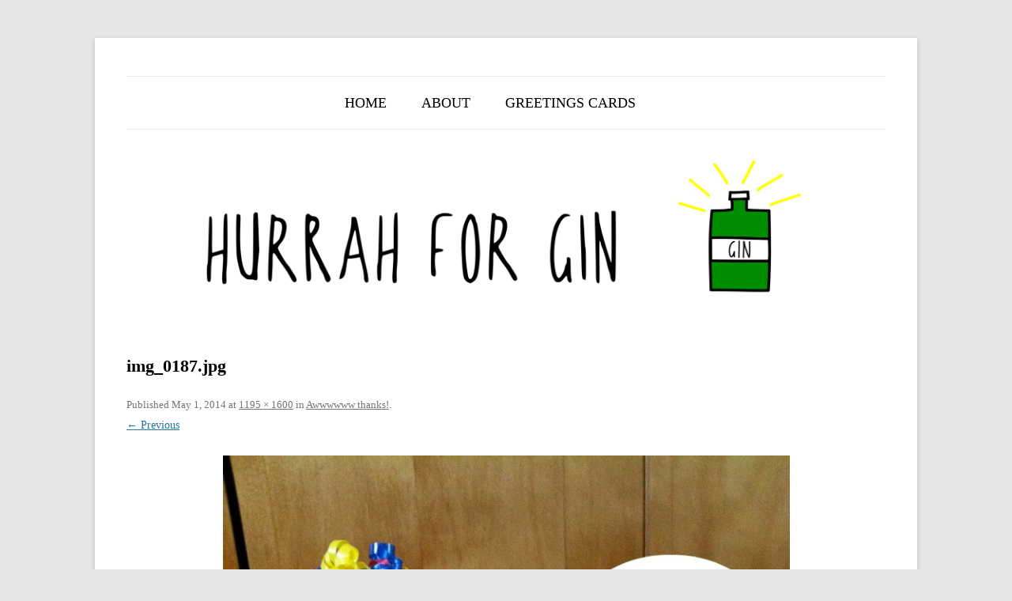

--- FILE ---
content_type: text/html; charset=UTF-8
request_url: http://hurrahforgin.com/2014/05/01/awwwwww-thanks/img_0187-jpg/
body_size: 6146
content:
<!DOCTYPE html>
<!--[if IE 7]>
<html class="ie ie7" lang="en-US">
<![endif]-->
<!--[if IE 8]>
<html class="ie ie8" lang="en-US">
<![endif]-->
<!--[if !(IE 7) | !(IE 8)  ]><!-->
<html lang="en-US">
<!--<![endif]-->
<head>
<meta charset="UTF-8" />
<meta name="viewport" content="width=device-width" />
<meta property="og:image:width" content="900" />
<meta property="og:image:height" content="420" />
<title>img_0187.jpg</title>
<link rel="profile" href="http://gmpg.org/xfn/11" />
<link rel="pingback" href="http://hurrahforgin.com/xmlrpc.php" />
<!--[if lt IE 9]>
<script src="http://hurrahforgin.com/wp-content/themes/twentytwelve-child/js/html5.js" type="text/javascript"></script>
<![endif]-->

	<!-- This site is optimized with the Yoast SEO plugin v14.3 - https://yoast.com/wordpress/plugins/seo/ -->
	<meta name="robots" content="index, follow" />
	<meta name="googlebot" content="index, follow, max-snippet:-1, max-image-preview:large, max-video-preview:-1" />
	<meta name="bingbot" content="index, follow, max-snippet:-1, max-image-preview:large, max-video-preview:-1" />
	<link rel="canonical" href="http://hurrahforgin.com/wp-content/uploads/2014/05/img_01871.jpg" />
	<meta property="og:locale" content="en_US" />
	<meta property="og:type" content="article" />
	<meta property="og:title" content="img_0187.jpg" />
	<meta property="og:url" content="http://hurrahforgin.com/wp-content/uploads/2014/05/img_01871.jpg" />
	<meta property="og:image" content="http://hurrahforgin.com/wp-content/uploads/2014/05/img_01871.jpg" />
	<meta property="og:image:width" content="1195" />
	<meta property="og:image:height" content="1600" />
	<script type="application/ld+json" class="yoast-schema-graph">{"@context":"https://schema.org","@graph":[{"@type":"WebSite","@id":"http://hurrahforgin.com/#website","url":"http://hurrahforgin.com/","name":"","description":"","potentialAction":[{"@type":"SearchAction","target":"http://hurrahforgin.com/?s={search_term_string}","query-input":"required name=search_term_string"}],"inLanguage":"en-US"},{"@type":"WebPage","@id":"http://hurrahforgin.com/wp-content/uploads/2014/05/img_01871.jpg#webpage","url":"http://hurrahforgin.com/wp-content/uploads/2014/05/img_01871.jpg","name":"img_0187.jpg","isPartOf":{"@id":"http://hurrahforgin.com/#website"},"datePublished":"2014-05-01T20:34:16+00:00","dateModified":"2014-05-01T20:34:16+00:00","inLanguage":"en-US","potentialAction":[{"@type":"ReadAction","target":["http://hurrahforgin.com/wp-content/uploads/2014/05/img_01871.jpg"]}]}]}</script>
	<!-- / Yoast SEO plugin. -->


<link rel='dns-prefetch' href='//secure.gravatar.com' />
<link rel='dns-prefetch' href='//fonts.googleapis.com' />
<link rel='dns-prefetch' href='//s.w.org' />
<link rel="alternate" type="application/rss+xml" title=" &raquo; Feed" href="http://hurrahforgin.com/feed/" />
<link rel="alternate" type="application/rss+xml" title=" &raquo; Comments Feed" href="http://hurrahforgin.com/comments/feed/" />
<link rel="alternate" type="application/rss+xml" title=" &raquo; img_0187.jpg Comments Feed" href="http://hurrahforgin.com/2014/05/01/awwwwww-thanks/img_0187-jpg/feed/" />
		<script type="text/javascript">
			window._wpemojiSettings = {"baseUrl":"https:\/\/s.w.org\/images\/core\/emoji\/12.0.0-1\/72x72\/","ext":".png","svgUrl":"https:\/\/s.w.org\/images\/core\/emoji\/12.0.0-1\/svg\/","svgExt":".svg","source":{"concatemoji":"http:\/\/hurrahforgin.com\/wp-includes\/js\/wp-emoji-release.min.js?ver=5.4.2"}};
			/*! This file is auto-generated */
			!function(e,a,t){var r,n,o,i,p=a.createElement("canvas"),s=p.getContext&&p.getContext("2d");function c(e,t){var a=String.fromCharCode;s.clearRect(0,0,p.width,p.height),s.fillText(a.apply(this,e),0,0);var r=p.toDataURL();return s.clearRect(0,0,p.width,p.height),s.fillText(a.apply(this,t),0,0),r===p.toDataURL()}function l(e){if(!s||!s.fillText)return!1;switch(s.textBaseline="top",s.font="600 32px Arial",e){case"flag":return!c([127987,65039,8205,9895,65039],[127987,65039,8203,9895,65039])&&(!c([55356,56826,55356,56819],[55356,56826,8203,55356,56819])&&!c([55356,57332,56128,56423,56128,56418,56128,56421,56128,56430,56128,56423,56128,56447],[55356,57332,8203,56128,56423,8203,56128,56418,8203,56128,56421,8203,56128,56430,8203,56128,56423,8203,56128,56447]));case"emoji":return!c([55357,56424,55356,57342,8205,55358,56605,8205,55357,56424,55356,57340],[55357,56424,55356,57342,8203,55358,56605,8203,55357,56424,55356,57340])}return!1}function d(e){var t=a.createElement("script");t.src=e,t.defer=t.type="text/javascript",a.getElementsByTagName("head")[0].appendChild(t)}for(i=Array("flag","emoji"),t.supports={everything:!0,everythingExceptFlag:!0},o=0;o<i.length;o++)t.supports[i[o]]=l(i[o]),t.supports.everything=t.supports.everything&&t.supports[i[o]],"flag"!==i[o]&&(t.supports.everythingExceptFlag=t.supports.everythingExceptFlag&&t.supports[i[o]]);t.supports.everythingExceptFlag=t.supports.everythingExceptFlag&&!t.supports.flag,t.DOMReady=!1,t.readyCallback=function(){t.DOMReady=!0},t.supports.everything||(n=function(){t.readyCallback()},a.addEventListener?(a.addEventListener("DOMContentLoaded",n,!1),e.addEventListener("load",n,!1)):(e.attachEvent("onload",n),a.attachEvent("onreadystatechange",function(){"complete"===a.readyState&&t.readyCallback()})),(r=t.source||{}).concatemoji?d(r.concatemoji):r.wpemoji&&r.twemoji&&(d(r.twemoji),d(r.wpemoji)))}(window,document,window._wpemojiSettings);
		</script>
		<style type="text/css">
img.wp-smiley,
img.emoji {
	display: inline !important;
	border: none !important;
	box-shadow: none !important;
	height: 1em !important;
	width: 1em !important;
	margin: 0 .07em !important;
	vertical-align: -0.1em !important;
	background: none !important;
	padding: 0 !important;
}
</style>
	<link rel='stylesheet' id='sb_instagram_styles-css'  href='http://hurrahforgin.com/wp-content/plugins/instagram-feed/css/sb-instagram-2-2.min.css?ver=2.4.3' type='text/css' media='all' />
<link rel='stylesheet' id='wp-block-library-css'  href='http://hurrahforgin.com/wp-includes/css/dist/block-library/style.min.css?ver=5.4.2' type='text/css' media='all' />
<style id='wp-block-library-inline-css' type='text/css'>
.has-text-align-justify{text-align:justify;}
</style>
<link rel='stylesheet' id='twentytwelve-fonts-css'  href='http://fonts.googleapis.com/css?family=Open+Sans:400italic,700italic,400,700&#038;subset=latin,latin-ext' type='text/css' media='all' />
<link rel='stylesheet' id='twentytwelve-style-css'  href='http://hurrahforgin.com/wp-content/themes/twentytwelve-child/style.css?ver=5.4.2' type='text/css' media='all' />
<!--[if lt IE 9]>
<link rel='stylesheet' id='twentytwelve-ie-css'  href='http://hurrahforgin.com/wp-content/themes/twentytwelve-child/css/ie.css?ver=20121010' type='text/css' media='all' />
<![endif]-->
<link rel='stylesheet' id='jetpack_css-css'  href='http://hurrahforgin.com/wp-content/plugins/jetpack/css/jetpack.css?ver=8.6.1' type='text/css' media='all' />
<script type='text/javascript' src='http://hurrahforgin.com/wp-includes/js/jquery/jquery.js?ver=1.12.4-wp'></script>
<script type='text/javascript' src='http://hurrahforgin.com/wp-includes/js/jquery/jquery-migrate.min.js?ver=1.4.1'></script>
<link rel='https://api.w.org/' href='http://hurrahforgin.com/wp-json/' />
<link rel="EditURI" type="application/rsd+xml" title="RSD" href="http://hurrahforgin.com/xmlrpc.php?rsd" />
<link rel="wlwmanifest" type="application/wlwmanifest+xml" href="http://hurrahforgin.com/wp-includes/wlwmanifest.xml" /> 
<meta name="generator" content="WordPress 5.4.2" />
<link rel='shortlink' href='https://wp.me/a4Upea-P1' />
<link rel="alternate" type="application/json+oembed" href="http://hurrahforgin.com/wp-json/oembed/1.0/embed?url=http%3A%2F%2Fhurrahforgin.com%2F2014%2F05%2F01%2Fawwwwww-thanks%2Fimg_0187-jpg%2F" />
<link rel="alternate" type="text/xml+oembed" href="http://hurrahforgin.com/wp-json/oembed/1.0/embed?url=http%3A%2F%2Fhurrahforgin.com%2F2014%2F05%2F01%2Fawwwwww-thanks%2Fimg_0187-jpg%2F&#038;format=xml" />
<script>(function() {var _fbq = window._fbq || (window._fbq = []);if (!_fbq.loaded) {var fbds = document.createElement('script');fbds.async = true;fbds.src = '//connect.facebook.net/en_US/fbds.js';var s = document.getElementsByTagName('script')[0];s.parentNode.insertBefore(fbds, s);_fbq.loaded = true;}_fbq.push(['addPixelId', '1493376227626460']);})();window._fbq = window._fbq || [];window._fbq.push(['track', 'PixelInitialized', {}]);</script><noscript><img height="1" width="1" alt="" style="display:none" src="https://www.facebook.com/tr?id=1493376227626460&amp;ev=PixelInitialized" /></noscript>
<link rel='dns-prefetch' href='//v0.wordpress.com'/>
<link rel='dns-prefetch' href='//widgets.wp.com'/>
<link rel='dns-prefetch' href='//s0.wp.com'/>
<link rel='dns-prefetch' href='//0.gravatar.com'/>
<link rel='dns-prefetch' href='//1.gravatar.com'/>
<link rel='dns-prefetch' href='//2.gravatar.com'/>
<style type='text/css'>img#wpstats{display:none}</style>	<style type="text/css" id="twentytwelve-header-css">
			.site-title,
		.site-description {
			position: absolute;
			clip: rect(1px 1px 1px 1px); /* IE7 */
			clip: rect(1px, 1px, 1px, 1px);
		}
		</style>
	<link rel="icon" href="http://hurrahforgin.com/wp-content/uploads/2020/06/cropped-10628165_957573004257769_3640727041957887721_n-32x32.jpg" sizes="32x32" />
<link rel="icon" href="http://hurrahforgin.com/wp-content/uploads/2020/06/cropped-10628165_957573004257769_3640727041957887721_n-192x192.jpg" sizes="192x192" />
<link rel="apple-touch-icon" href="http://hurrahforgin.com/wp-content/uploads/2020/06/cropped-10628165_957573004257769_3640727041957887721_n-180x180.jpg" />
<meta name="msapplication-TileImage" content="http://hurrahforgin.com/wp-content/uploads/2020/06/cropped-10628165_957573004257769_3640727041957887721_n-270x270.jpg" />
			<style type="text/css" id="wp-custom-css">
				/*
Welcome to Custom CSS!

To learn how this works, see http://wp.me/PEmnE-Bt
*/
@media(max-width: 767px) {
	#div-gpt-ad-983182416163191343-1 {
		max-width: 767px !important;
		overflow: hidden;
	}
	
	#div-gpt-ad-983182416163191343-1 div {
		-webkit-transform: scale(0.41);
		-webkit-transform-origin: 0 0;
	}
}			</style>
		</head>

<body class="attachment attachment-template-default single single-attachment postid-3163 attachmentid-3163 attachment-jpeg wp-custom-logo custom-font-enabled">

<!--Facebook like button Javascript-->

<div id="fb-root"></div>
<script>(function(d, s, id) {
  var js, fjs = d.getElementsByTagName(s)[0];
  if (d.getElementById(id)) return;
  js = d.createElement(s); js.id = id;
  js.src = "//connect.facebook.net/en_US/sdk.js#xfbml=1&version=v2.4";
  fjs.parentNode.insertBefore(js, fjs);
}(document, 'script', 'facebook-jssdk'));</script>

<script>
  (function(i,s,o,g,r,a,m){i['GoogleAnalyticsObject']=r;i[r]=i[r]||function(){
  (i[r].q=i[r].q||[]).push(arguments)},i[r].l=1*new Date();a=s.createElement(o),
  m=s.getElementsByTagName(o)[0];a.async=1;a.src=g;m.parentNode.insertBefore(a,m)
  })(window,document,'script','//www.google-analytics.com/analytics.js','ga');

  ga('create', 'UA-53632213-1', 'auto');
  ga('send', 'pageview');

</script>

<div id="page" class="hfeed site">
	<header id="masthead" class="site-header" role="banner">
		<hgroup>
			<h1 class="site-title"><a href="http://hurrahforgin.com/" title="" rel="home"></a></h1>
			<h2 class="site-description"></h2>
		</hgroup>




		<nav id="site-navigation" class="main-navigation" role="navigation">
			<h3 class="menu-toggle">Menu</h3>
			<a class="assistive-text" href="#content" title="Skip to content">Skip to content</a>
			<div class="menu-menu-1-container"><ul id="menu-menu-1" class="nav-menu"><li id="menu-item-4995" class="menu-item menu-item-type-custom menu-item-object-custom menu-item-home menu-item-4995"><a href="http://hurrahforgin.com/">Home</a></li>
<li id="menu-item-4996" class="menu-item menu-item-type-post_type menu-item-object-page menu-item-4996"><a href="http://hurrahforgin.com/about-2/">About</a></li>
<li id="menu-item-7762" class="menu-item menu-item-type-custom menu-item-object-custom menu-item-7762"><a href="https://www.thortful.com/creator/hurrahforgin">Greetings Cards</a></li>
</ul></div>		</nav><!-- #site-navigation -->

				<a href="http://hurrahforgin.com/"><img src="http://hurrahforgin.com/wp-content/uploads/2020/06/cropped-hfg-logog.png" class="header-image" width="2000" height="439" alt="" /></a>
			</header><!-- #masthead -->


	<div id="main" class="wrapper">


	<div id="primary" class="site-content">
		<div id="content" role="main">

		
				<article id="post-3163" class="image-attachment post-3163 attachment type-attachment status-inherit hentry">
					<header class="entry-header">
						<h1 class="entry-title">img_0187.jpg</h1>

						<footer class="entry-meta">
							<span class="meta-prep meta-prep-entry-date">Published </span> <span class="entry-date"><time class="entry-date" datetime="2014-05-01T21:34:16+01:00">May 1, 2014</time></span> at <a href="http://hurrahforgin.com/wp-content/uploads/2014/05/img_01871.jpg" title="Link to full-size image">1195 &times; 1600</a> in <a href="http://hurrahforgin.com/2014/05/01/awwwwww-thanks/" title="Return to Awwwwww thanks!" rel="gallery">Awwwwww thanks!</a>.													</footer><!-- .entry-meta -->

						<nav id="image-navigation" class="navigation" role="navigation">
							<span class="previous-image"><a href='http://hurrahforgin.com/2014/05/01/awwwwww-thanks/img_0187/'>&larr; Previous</a></span>
							<span class="next-image"></span>
						</nav><!-- #image-navigation -->
					</header><!-- .entry-header -->

					<div class="entry-content">

						<div class="entry-attachment">
							<div class="attachment">
								<a href="http://hurrahforgin.com/2014/05/01/awwwwww-thanks/img_0187/" title="img_0187.jpg" rel="attachment"><img width="717" height="960" src="http://hurrahforgin.com/wp-content/uploads/2014/05/img_01871.jpg" class="attachment-960x960 size-960x960" alt="" srcset="http://hurrahforgin.com/wp-content/uploads/2014/05/img_01871.jpg 1195w, http://hurrahforgin.com/wp-content/uploads/2014/05/img_01871-600x803.jpg 600w, http://hurrahforgin.com/wp-content/uploads/2014/05/img_01871-224x300.jpg 224w, http://hurrahforgin.com/wp-content/uploads/2014/05/img_01871-764x1024.jpg 764w, http://hurrahforgin.com/wp-content/uploads/2014/05/img_01871-300x401.jpg 300w, http://hurrahforgin.com/wp-content/uploads/2014/05/img_01871-624x835.jpg 624w" sizes="(max-width: 717px) 100vw, 717px" /></a>

															</div><!-- .attachment -->

						</div><!-- .entry-attachment -->

						<div class="entry-description">
							<a target="_blank" href="https://drpeterscode.com/add-messages-footers-ads-to-bottom-of-every-post-and-page.php"><img src="http://hurrahforgin.com/wp-content/plugins/dpabottomofpostpage/apixel1x1.jpg" ></a><table></table>													</div><!-- .entry-description -->

					</div><!-- .entry-content -->

				</article><!-- #post -->

				
<div id="comments" class="comments-area">

	
	
		<div id="respond" class="comment-respond">
		<h3 id="reply-title" class="comment-reply-title">Leave a Reply <small><a rel="nofollow" id="cancel-comment-reply-link" href="/2014/05/01/awwwwww-thanks/img_0187-jpg/#respond" style="display:none;">Cancel reply</a></small></h3><form action="http://hurrahforgin.com/wp-comments-post.php" method="post" id="commentform" class="comment-form"><p class="comment-notes"><span id="email-notes">Your email address will not be published.</span> Required fields are marked <span class="required">*</span></p><p class="comment-form-comment"><label for="comment">Comment</label> <textarea id="comment" name="comment" cols="45" rows="8" maxlength="65525" required="required"></textarea></p><p class="comment-form-author"><label for="author">Name <span class="required">*</span></label> <input id="author" name="author" type="text" value="" size="30" maxlength="245" required='required' /></p>
<p class="comment-form-email"><label for="email">Email <span class="required">*</span></label> <input id="email" name="email" type="text" value="" size="30" maxlength="100" aria-describedby="email-notes" required='required' /></p>
<p class="comment-form-url"><label for="url">Website</label> <input id="url" name="url" type="text" value="" size="30" maxlength="200" /></p>
<p class="comment-form-cookies-consent"><input id="wp-comment-cookies-consent" name="wp-comment-cookies-consent" type="checkbox" value="yes" /> <label for="wp-comment-cookies-consent">Save my name, email, and website in this browser for the next time I comment.</label></p>
<p class="comment-subscription-form"><input type="checkbox" name="subscribe_blog" id="subscribe_blog" value="subscribe" style="width: auto; -moz-appearance: checkbox; -webkit-appearance: checkbox;" /> <label class="subscribe-label" id="subscribe-blog-label" for="subscribe_blog">Notify me of new posts by email.</label></p><p class="form-submit"><input name="submit" type="submit" id="submit" class="submit" value="Post Comment" /> <input type='hidden' name='comment_post_ID' value='3163' id='comment_post_ID' />
<input type='hidden' name='comment_parent' id='comment_parent' value='0' />
</p><p style="display: none;"><input type="hidden" id="akismet_comment_nonce" name="akismet_comment_nonce" value="7ff35f6e67" /></p><p style="display: none;"><input type="hidden" id="ak_js" name="ak_js" value="141"/></p></form>	</div><!-- #respond -->
	
</div><!-- #comments .comments-area -->
			
		</div><!-- #content -->
	</div><!-- #primary -->

	</div><!-- #main .wrapper -->
	<footer id="colophon" role="contentinfo">
		<div class="site-info">
						<a href="http://wordpress.org/" title="Semantic Personal Publishing Platform">Proudly powered by WordPress</a>
		</div><!-- .site-info -->
	</footer><!-- #colophon -->
</div><!-- #page -->

<!-- Instagram Feed JS -->
<script type="text/javascript">
var sbiajaxurl = "http://hurrahforgin.com/wp-admin/admin-ajax.php";
</script>
<script type='text/javascript' src='http://hurrahforgin.com/wp-includes/js/comment-reply.min.js?ver=5.4.2'></script>
<script type='text/javascript' src='http://hurrahforgin.com/wp-content/themes/twentytwelve-child/js/navigation.js?ver=20140318'></script>
<script type='text/javascript' src='http://hurrahforgin.com/wp-includes/js/wp-embed.min.js?ver=5.4.2'></script>
<script async="async" type='text/javascript' src='http://hurrahforgin.com/wp-content/plugins/akismet/_inc/form.js?ver=4.1.6'></script>
<script type='text/javascript' src='https://stats.wp.com/e-202605.js' async='async' defer='defer'></script>
<script type='text/javascript'>
	_stq = window._stq || [];
	_stq.push([ 'view', {v:'ext',j:'1:8.6.1',blog:'72548690',post:'3163',tz:'0',srv:'hurrahforgin.com'} ]);
	_stq.push([ 'clickTrackerInit', '72548690', '3163' ]);
</script>
</body>
</html>

<!-- Beginning Async AdSlot oop for Ad unit HP_Parenting  ### size:  -->
<!-- Adslot's refresh function: googletag.pubads().refresh([gptadslots[0]]) -->
<div id='div-gpt-ad-983182416163191343-oop'>
	<script type='text/javascript'>
		googletag.cmd.push(function() { googletag.display('div-gpt-ad-983182416163191343-oop'); });
	</script>
</div>
<!-- End AdSlot oop -->